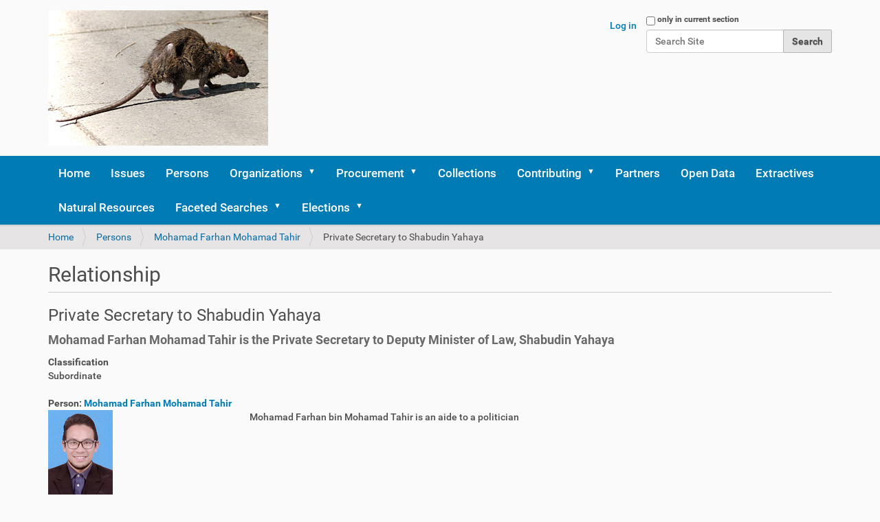

--- FILE ---
content_type: text/html;charset=utf-8
request_url: https://politikus.sinarproject.org/persons/mohamad-farhan-mohamad-tahir/private-secretary-to-shabudin-yahaya
body_size: 7205
content:
<!DOCTYPE html>
<html xmlns="http://www.w3.org/1999/xhtml" lang="en-gb" xml:lang="en-gb">
  <head><meta http-equiv="Content-Type" content="text/html; charset=UTF-8" />
    <title>Private Secretary to Shabudin Yahaya — Politikus</title>
    <link rel="stylesheet" href="https://maxcdn.bootstrapcdn.com/bootstrap/4.0.0/css/bootstrap.min.css" integrity="sha384-Gn5384xqQ1aoWXA+058RXPxPg6fy4IWvTNh0E263XmFcJlSAwiGgFAW/dAiS6JXm" crossorigin="anonymous" />
    <link rel="shortcut icon" type="image/x-icon" href="/++theme++politikus-theme/barceloneta/barceloneta-favicon.ico" />
    <link rel="apple-touch-icon" href="/++theme++politikus-theme/barceloneta/barceloneta-apple-touch-icon.png" />
    <link rel="apple-touch-icon-precomposed" sizes="144x144" href="/++theme++politikus-theme/barceloneta/barceloneta-apple-touch-icon-144x144-precomposed.png" />
    <link rel="apple-touch-icon-precomposed" sizes="114x114" href="/++theme++politikus-theme/barceloneta/barceloneta-apple-touch-icon-114x114-precomposed.png" />
    <link rel="apple-touch-icon-precomposed" sizes="72x72" href="/++theme++politikus-theme/barceloneta/barceloneta-apple-touch-icon-72x72-precomposed.png" />
    <link rel="apple-touch-icon-precomposed" sizes="57x57" href="/++theme++politikus-theme/barceloneta/barceloneta-apple-touch-icon-57x57-precomposed.png" />
    <link rel="apple-touch-icon-precomposed" href="/++theme++politikus-theme/barceloneta/barceloneta-apple-touch-icon-precomposed.png" />
    <script src="https://code.jquery.com/jquery-3.2.1.slim.min.js" integrity="sha384-KJ3o2DKtIkvYIK3UENzmM7KCkRr/rE9/Qpg6aAZGJwFDMVNA/GpGFF93hXpG5KkN" crossorigin="anonymous"></script>
    <script src="https://cdnjs.cloudflare.com/ajax/libs/popper.js/1.12.9/umd/popper.min.js" integrity="sha384-ApNbgh9B+Y1QKtv3Rn7W3mgPxhU9K/ScQsAP7hUibX39j7fakFPskvXusvfa0b4Q" crossorigin="anonymous"></script>
    <script src="https://maxcdn.bootstrapcdn.com/bootstrap/4.0.0/js/bootstrap.min.js" integrity="sha384-JZR6Spejh4U02d8jOt6vLEHfe/JQGiRRSQQxSfFWpi1MquVdAyjUar5+76PVCmYl" crossorigin="anonymous"></script>
  <meta name="twitter:card" content="summary" /><meta property="og:site_name" content="Politikus" /><meta property="og:title" content="Private Secretary to Shabudin Yahaya" /><meta property="og:type" content="website" /><meta property="og:description" content="Mohamad Farhan Mohamad Tahir is the Private Secretary to Deputy Minister of Law, Shabudin Yahaya" /><meta property="og:url" content="https://politikus.sinarproject.org/persons/mohamad-farhan-mohamad-tahir/private-secretary-to-shabudin-yahaya" /><meta property="og:image" content="https://politikus.sinarproject.org/@@site-logo/320px-Street-rat.jpg" /><meta property="og:image:type" content="image/png" /><meta name="description" content="Mohamad Farhan Mohamad Tahir is the Private Secretary to Deputy Minister of Law, Shabudin Yahaya" /><meta name="DC.description" content="Mohamad Farhan Mohamad Tahir is the Private Secretary to Deputy Minister of Law, Shabudin Yahaya" /><meta name="DC.date.created" content="2021-08-01T09:04:46+00:00" /><meta name="DC.date.modified" content="2021-08-01T09:05:46+00:00" /><meta name="DC.type" content="Relationship" /><meta name="DC.format" content="text/plain" /><meta name="DC.language" content="en-gb" /><meta name="DC.date.valid_range" content="2021/08/01 - " /><meta name="viewport" content="width=device-width, initial-scale=1.0" /><meta name="generator" content="Plone - http://plone.com" /><link rel="stylesheet" href="https://politikus.sinarproject.org/++plone++production/++unique++2024-04-30T00:41:20.090367/default.css" data-bundle="production" /><link rel="stylesheet" href="https://politikus.sinarproject.org/++plone++facetednavigation/++unique++None/faceted-jquery.min.css" data-bundle="faceted.jquery" /><link rel="stylesheet" href="https://politikus.sinarproject.org/collective.js.jqueryui.custom.min.css?version=None" data-bundle="jqueryui" /><link rel="stylesheet" href="https://politikus.sinarproject.org/++plone++static/++unique++2023-05-26%2002%3A38%3A13.597864/plone-fontello-compiled.css" data-bundle="plone-fontello" /><link rel="stylesheet" href="https://politikus.sinarproject.org/++plone++static/++unique++2023-05-26%2002%3A38%3A13.597864/plone-glyphicons-compiled.css" data-bundle="plone-glyphicons" /><link rel="stylesheet" href="https://politikus.sinarproject.org/++plone++facetednavigation/++unique++None/faceted-view.min.css" data-bundle="faceted.view" /><link rel="stylesheet" href="https://politikus.sinarproject.org/++plone++static/++unique++2020-04-11%2016%3A02%3A11.547203/faceted-navigation-jquery.min.css" data-bundle="faceted-jquery" /><link rel="stylesheet" href="https://politikus.sinarproject.org/++plone++static/++unique++2020-04-11%2016%3A02%3A14.683539/faceted-view.min.css" data-bundle="faceted-view" /><link rel="stylesheet" href="https://politikus.sinarproject.org/++plone++facetednavigation/++unique++None/faceted-edit.min.css" data-bundle="faceted.edit" /><link rel="stylesheet" href="https://politikus.sinarproject.org//++theme++politikus-theme/less/theme-compiled.css" data-bundle="diazo" /><link rel="canonical" href="https://politikus.sinarproject.org/persons/mohamad-farhan-mohamad-tahir/private-secretary-to-shabudin-yahaya" /><link rel="search" href="https://politikus.sinarproject.org/@@search" title="Search this site" /><script>PORTAL_URL = 'https://politikus.sinarproject.org';</script><script type="text/javascript" src="https://politikus.sinarproject.org/++plone++production/++unique++2024-04-30T00:41:20.090367/default.js" data-bundle="production"></script><script type="text/javascript" src="https://politikus.sinarproject.org/++plone++facetednavigation/++unique++None/faceted-jquery.min.js" data-bundle="faceted.jquery" async="async" defer="defer"></script><script type="text/javascript" src="https://politikus.sinarproject.org/collective.js.jqueryui.custom.min.js?version=None" data-bundle="jqueryui"></script><script type="text/javascript" src="https://politikus.sinarproject.org/++plone++facetednavigation/++unique++None/faceted-view.min.js" data-bundle="faceted.view" async="async" defer="defer"></script><script type="text/javascript" src="https://politikus.sinarproject.org/++plone++static/++unique++2020-04-11%2016%3A02%3A11.547203/faceted-navigation-jquery.min.js" data-bundle="faceted-jquery"></script><script type="text/javascript" src="https://politikus.sinarproject.org/++plone++static/++unique++2020-04-11%2016%3A02%3A14.683539/faceted-view.min.js" data-bundle="faceted-view"></script><script type="text/javascript" src="https://politikus.sinarproject.org/++plone++facetednavigation/++unique++None/faceted-edit.min.js" data-bundle="faceted.edit" async="async" defer="defer"></script></head>
  <body id="visual-portal-wrapper" class="frontend icons-on portaltype-relationship section-persons site-politikus subsection-mohamad-farhan-mohamad-tahir subsection-mohamad-farhan-mohamad-tahir-private-secretary-to-shabudin-yahaya template-relationship-view thumbs-on userrole-anonymous viewpermission-view" dir="ltr" data-base-url="https://politikus.sinarproject.org/persons/mohamad-farhan-mohamad-tahir/private-secretary-to-shabudin-yahaya" data-view-url="https://politikus.sinarproject.org/persons/mohamad-farhan-mohamad-tahir/private-secretary-to-shabudin-yahaya" data-portal-url="https://politikus.sinarproject.org" data-i18ncatalogurl="https://politikus.sinarproject.org/plonejsi18n" data-pat-plone-modal="{&quot;actionOptions&quot;: {&quot;displayInModal&quot;: false}}" data-pat-pickadate="{&quot;date&quot;: {&quot;selectYears&quot;: 200}, &quot;time&quot;: {&quot;interval&quot;: 5 } }"><div class="outer-wrapper">
      <header id="content-header">
        <div class="container">
          
      <div id="portal-header">
    <a id="portal-logo" title="Politikus" href="https://politikus.sinarproject.org">
    <img src="https://politikus.sinarproject.org/@@site-logo/320px-Street-rat.jpg" alt="Politikus" title="Politikus" /></a>

<div id="portal-searchbox">

    <form id="searchGadget_form" action="https://politikus.sinarproject.org/@@search" role="search" data-pat-livesearch="ajaxUrl:https://politikus.sinarproject.org/@@ajax-search" class="pat-livesearch">

        <div class="LSBox">
        <label class="hiddenStructure" for="searchGadget">Search Site</label>
             
        <div class="searchSection">
            <input id="searchbox_currentfolder_only" class="noborder" type="checkbox" name="path" value="/politikus/persons/mohamad-farhan-mohamad-tahir/private-secretary-to-shabudin-yahaya" />
            <label for="searchbox_currentfolder_only" style="cursor: pointer">only in current section</label>
        </div>
             
        <input name="SearchableText" type="text" size="18" id="searchGadget" title="Search Site" placeholder="Search Site" class="searchField" />

        <input class="searchButton" type="submit" value="Search" />

         </div>
    </form>

    <div id="portal-advanced-search" class="hiddenStructure">
        <a href="https://politikus.sinarproject.org/@@search">Advanced Search…</a>
    </div>

</div>

<div id="portal-anontools">
  <ul>
    <li>
      
          <a title="Log in" href="https://politikus.sinarproject.org/login" id="personaltools-login" class="pat-plone-modal" data-pat-plone-modal="{&quot;prependContent&quot;: &quot;.portalMessage&quot;, &quot;title&quot;: &quot;Log in&quot;, &quot;width&quot;: &quot;26em&quot;, &quot;actionOptions&quot;: {&quot;redirectOnResponse&quot;: true}}">Log in</a>
      
    </li>
  </ul>
</div>





</div>

    
          
        </div>
      </header>
      <div id="mainnavigation-wrapper">
        <div id="mainnavigation">

  <nav class="plone-navbar pat-navigationmarker" id="portal-globalnav-wrapper">
    <div class="container">
      <div class="plone-navbar-header">
        <button type="button" class="plone-navbar-toggle" data-toggle="collapse" data-target="#portal-globalnav-collapse">
          <span class="sr-only">Toggle navigation</span>
          <span class="icon-bar"></span>
          <span class="icon-bar"></span>
          <span class="icon-bar"></span>
        </button>
      </div>

      <div class="plone-collapse plone-navbar-collapse" id="portal-globalnav-collapse">
        <ul class="plone-nav plone-navbar-nav" id="portal-globalnav">
          <li class="index_html"><a href="https://politikus.sinarproject.org" class="state-None">Home</a></li><li class="issues"><a href="https://politikus.sinarproject.org/issues" class="state-published">Issues</a></li><li class="persons"><a href="https://politikus.sinarproject.org/persons" class="state-published">Persons</a></li><li class="organizations has_subtree"><a href="https://politikus.sinarproject.org/organizations" class="state-published" aria-haspopup="true">Organizations</a><input id="navitem-organizations" type="checkbox" class="opener" /><label for="navitem-organizations" role="button" aria-label="Organizations"></label><ul class="has_subtree dropdown"><li class="accountants-and-law-firms"><a href="https://politikus.sinarproject.org/organizations/accountants-and-law-firms" class="state-published">Accountants and Law Firms</a></li><li class="cabinets"><a href="https://politikus.sinarproject.org/organizations/cabinets" class="state-published">Cabinets</a></li><li class="commissions"><a href="https://politikus.sinarproject.org/organizations/commissions" class="state-published">Commissions</a></li><li class="government-investment-funds has_subtree"><a href="https://politikus.sinarproject.org/organizations/government-investment-funds" class="state-published" aria-haspopup="true">Government Investment Funds</a><input id="navitem-6badc01197f44291953314ba1c18f8a0" type="checkbox" class="opener" /><label for="navitem-6badc01197f44291953314ba1c18f8a0" role="button" aria-label="Government Investment Funds"></label><ul class="has_subtree dropdown"><li class="kwap-1"><a href="https://politikus.sinarproject.org/organizations/government-investment-funds/kwap-1" class="state-published">KWAP</a></li></ul></li><li class="government-linked-companies has_subtree"><a href="https://politikus.sinarproject.org/organizations/government-linked-companies" class="state-published" aria-haspopup="true">Government Linked Companies</a><input id="navitem-b81b22c998c94d81b3e66eba236603ad" type="checkbox" class="opener" /><label for="navitem-b81b22c998c94d81b3e66eba236603ad" role="button" aria-label="Government Linked Companies"></label><ul class="has_subtree dropdown"><li class="kumpulan-perangsang-selangor-berhad-corporate-website"><a href="https://politikus.sinarproject.org/organizations/government-linked-companies/kumpulan-perangsang-selangor-berhad-corporate-website" class="state-published">Kumpulan Perangsang Selangor Berhad Corporate Website</a></li></ul></li><li class="international-companies"><a href="https://politikus.sinarproject.org/organizations/international-companies" class="state-published">International Companies</a></li><li class="local-companies"><a href="https://politikus.sinarproject.org/organizations/local-companies" class="state-published">Local Companies</a></li><li class="ministries has_subtree"><a href="https://politikus.sinarproject.org/organizations/ministries" class="state-published" aria-haspopup="true">Ministries</a><input id="navitem-34e56d205c294f0d8f69e8071e81782d" type="checkbox" class="opener" /><label for="navitem-34e56d205c294f0d8f69e8071e81782d" role="button" aria-label="Ministries"></label><ul class="has_subtree dropdown"><li class="ministry-of-rural-development"><a href="https://politikus.sinarproject.org/organizations/ministries/ministry-of-rural-development" class="state-published">Ministry of Rural Development</a></li><li class="ministry-of-finance-1"><a href="https://politikus.sinarproject.org/organizations/ministries/ministry-of-finance-1" class="state-published">Ministry of Finance</a></li><li class="ministery-of-agriculture-and-agro-based-industry"><a href="https://politikus.sinarproject.org/organizations/ministries/ministery-of-agriculture-and-agro-based-industry" class="state-published">Ministery of Agriculture and Agro-based Industry</a></li><li class="motac"><a href="https://politikus.sinarproject.org/organizations/ministries/motac" class="state-published">Ministry of Tourism, Arts and Culture Malaysia</a></li><li class="ministry-of-international-trade-and-industry"><a href="https://politikus.sinarproject.org/organizations/ministries/ministry-of-international-trade-and-industry" class="state-published">Ministry of International Trade and Industry</a></li><li class="ministry-of-women-family-and-community-development"><a href="https://politikus.sinarproject.org/organizations/ministries/ministry-of-women-family-and-community-development" class="state-published">Ministry of Women, Family and Community Development</a></li><li class="ministry-of-human-resources"><a href="https://politikus.sinarproject.org/organizations/ministries/ministry-of-human-resources" class="state-published">Ministry of Human Resources</a></li><li class="ministry-of-plantation-industries-and-commodities"><a href="https://politikus.sinarproject.org/organizations/ministries/ministry-of-plantation-industries-and-commodities" class="state-published">Ministry of Plantation Industries and Commodities</a></li><li class="ministry-of-communications-and-multimedia"><a href="https://politikus.sinarproject.org/organizations/ministries/ministry-of-communications-and-multimedia" class="state-published">Ministry of Communications and Multimedia</a></li><li class="mea"><a href="https://politikus.sinarproject.org/organizations/ministries/mea" class="state-published">Ministry of Economic Affairs</a></li><li class="ministry-of-transport"><a href="https://politikus.sinarproject.org/organizations/ministries/ministry-of-transport" class="state-published">Ministry of Transport</a></li><li class="minister-of-energy-and-natural-resources"><a href="https://politikus.sinarproject.org/organizations/ministries/minister-of-energy-and-natural-resources" class="state-published">Minister of Energy and Natural Resources</a></li><li class="ministry-of-domestic-trade-and-consumer-affairs"><a href="https://politikus.sinarproject.org/organizations/ministries/ministry-of-domestic-trade-and-consumer-affairs" class="state-published">Ministry of Domestic Trade and Consumer Affairs</a></li><li class="ministry-of-works"><a href="https://politikus.sinarproject.org/organizations/ministries/ministry-of-works" class="state-published">Ministry of Works</a></li><li class="ministry-of-housing-and-local-government"><a href="https://politikus.sinarproject.org/organizations/ministries/ministry-of-housing-and-local-government" class="state-published">Ministry of Housing and Local Government</a></li><li class="ministry-of-home-affairs"><a href="https://politikus.sinarproject.org/organizations/ministries/ministry-of-home-affairs" class="state-published">Ministry of Home Affairs</a></li><li class="ministry-of-education"><a href="https://politikus.sinarproject.org/organizations/ministries/ministry-of-education" class="state-published">Ministry of Education / Ministry of Higher Education</a></li><li class="ministry-of-youth-and-sports"><a href="https://politikus.sinarproject.org/organizations/ministries/ministry-of-youth-and-sports" class="state-published">Ministry of Youth and Sports</a></li></ul></li><li class="political-parties"><a href="https://politikus.sinarproject.org/organizations/political-parties" class="state-published">Political Parties</a></li><li class="state-governments has_subtree"><a href="https://politikus.sinarproject.org/organizations/state-governments" class="state-published" aria-haspopup="true">State Governments</a><input id="navitem-26e456c4de844007a862d500e10c2b5e" type="checkbox" class="opener" /><label for="navitem-26e456c4de844007a862d500e10c2b5e" role="button" aria-label="State Governments"></label><ul class="has_subtree dropdown"><li class="selangor"><a href="https://politikus.sinarproject.org/organizations/state-governments/selangor" class="state-published">Selangor</a></li><li class="johor"><a href="https://politikus.sinarproject.org/organizations/state-governments/johor" class="state-published">Johor</a></li><li class="melaka"><a href="https://politikus.sinarproject.org/organizations/state-governments/melaka" class="state-published">Melaka</a></li><li class="kedah"><a href="https://politikus.sinarproject.org/organizations/state-governments/kedah" class="state-published">Kedah</a></li><li class="kelantan"><a href="https://politikus.sinarproject.org/organizations/state-governments/kelantan" class="state-published">Kelantan</a></li><li class="sabah"><a href="https://politikus.sinarproject.org/organizations/state-governments/sabah" class="state-published">Sabah</a></li><li class="perak"><a href="https://politikus.sinarproject.org/organizations/state-governments/perak" class="state-published">Perak</a></li></ul></li><li class="parliament"><a href="https://politikus.sinarproject.org/organizations/parliament" class="state-published">Parliament</a></li><li class="foundations"><a href="https://politikus.sinarproject.org/organizations/foundations" class="state-published">Foundations</a></li><li class="financial-institutions"><a href="https://politikus.sinarproject.org/organizations/financial-institutions" class="state-published">Financial Institutions</a></li><li class="federal-statutory-bodies"><a href="https://politikus.sinarproject.org/organizations/federal-statutory-bodies" class="state-published">Federal Statutory Bodies</a></li><li class="government-agencies"><a href="https://politikus.sinarproject.org/organizations/government-agencies" class="state-published">Government Agencies</a></li><li class="non-government-organisations-ngos"><a href="https://politikus.sinarproject.org/organizations/non-government-organisations-ngos" class="state-published">Non-Government Organisations (NGOs)</a></li><li class="special-purpose-vehicles"><a href="https://politikus.sinarproject.org/organizations/special-purpose-vehicles" class="state-published">Special Purpose Vehicles (SPV)</a></li><li class="state-assemblies-dewan-undangan-negeri"><a href="https://politikus.sinarproject.org/organizations/state-assemblies-dewan-undangan-negeri" class="state-published">State Legislative Assembly / Dewan Undangan Negeri</a></li><li class="malaysian-public-universities"><a href="https://politikus.sinarproject.org/organizations/malaysian-public-universities" class="state-published">Malaysian Public Universities</a></li></ul></li><li class="procurement has_subtree"><a href="https://politikus.sinarproject.org/procurement" class="state-published" aria-haspopup="true">Procurement</a><input id="navitem-procurement" type="checkbox" class="opener" /><label for="navitem-procurement" role="button" aria-label="Procurement"></label><ul class="has_subtree dropdown"><li class="ecrl"><a href="https://politikus.sinarproject.org/procurement/ecrl" class="state-published">ECRL</a></li><li class="lido-waterfront-bolevard"><a href="https://politikus.sinarproject.org/procurement/lido-waterfront-bolevard" class="state-published">Lido Waterfront Bolevard</a></li></ul></li><li class="collections"><a href="https://politikus.sinarproject.org/collections" class="state-published">Collections</a></li><li class="contributing has_subtree"><a href="https://politikus.sinarproject.org/contributing" class="state-published" aria-haspopup="true">Contributing</a><input id="navitem-contributing" type="checkbox" class="opener" /><label for="navitem-contributing" role="button" aria-label="Contributing"></label><ul class="has_subtree dropdown"><li class="guide-on-contributing-to-politikus"><a href="https://politikus.sinarproject.org/contributing/guide-on-contributing-to-politikus" class="state-published">Guide on contributing to Politikus</a></li><li class="adding-sources"><a href="https://politikus.sinarproject.org/contributing/adding-sources" class="state-published">Adding Sources</a></li><li class="politically-exposed-persons"><a href="https://politikus.sinarproject.org/contributing/politically-exposed-persons" class="state-published">Politically Exposed Persons</a></li><li class="aml_cft_tfs-pd_31dec2019-rh.pdf"><a href="https://politikus.sinarproject.org/contributing/aml_cft_tfs-pd_31dec2019-rh.pdf/view" class="state-published">Policy Document on Anti-Money Laundering, Countering Financing of Terrorism and Targeted Financial Sanctions for Financial Institutions (AML/CFT and TFS for FIs)</a></li></ul></li><li class="partners"><a href="https://politikus.sinarproject.org/partners" class="state-published">Partners</a></li><li class="open-data"><a href="https://politikus.sinarproject.org/open-data" class="state-published">Open Data</a></li><li class="extractives"><a href="https://politikus.sinarproject.org/extractives" class="state-published">Extractives</a></li><li class="natural-resources"><a href="https://politikus.sinarproject.org/natural-resources" class="state-published">Natural Resources</a></li><li class="faceted-searches has_subtree"><a href="https://politikus.sinarproject.org/faceted-searches" class="state-published" aria-haspopup="true">Faceted Searches</a><input id="navitem-faceted-searches" type="checkbox" class="opener" /><label for="navitem-faceted-searches" role="button" aria-label="Faceted Searches"></label><ul class="has_subtree dropdown"><li class="faceted-search"><a href="https://politikus.sinarproject.org/faceted-searches/faceted-search" class="state-published">Membership Search</a></li><li class="document-search"><a href="https://politikus.sinarproject.org/faceted-searches/document-search" class="state-published">Document Search</a></li></ul></li><li class="elections has_subtree"><a href="https://politikus.sinarproject.org/elections" class="state-published" aria-haspopup="true">Elections</a><input id="navitem-elections" type="checkbox" class="opener" /><label for="navitem-elections" role="button" aria-label="Elections"></label><ul class="has_subtree dropdown"><li class="malaysia-15th-general-elections"><a href="https://politikus.sinarproject.org/elections/malaysia-15th-general-elections" class="state-published">Malaysia 15th General Elections</a></li></ul></li>
        </ul>
      </div>
    </div>
  </nav>


</div>
      </div>
      <div id="above-content-wrapper">
          <div id="viewlet-above-content"><nav id="portal-breadcrumbs" class="plone-breadcrumb">
  <div class="container">
    <span id="breadcrumbs-you-are-here" class="hiddenStructure">You are here:</span>
    <ol aria-labelledby="breadcrumbs-you-are-here">
      <li id="breadcrumbs-home">
        <a href="https://politikus.sinarproject.org">Home</a>
      </li>
      <li id="breadcrumbs-1">
        
          <a href="https://politikus.sinarproject.org/persons">Persons</a>
          
        
      </li>
      <li id="breadcrumbs-2">
        
          <a href="https://politikus.sinarproject.org/persons/mohamad-farhan-mohamad-tahir">Mohamad Farhan Mohamad Tahir</a>
          
        
      </li>
      <li id="breadcrumbs-3">
        
          
          <span id="breadcrumbs-current">Private Secretary to Shabudin Yahaya</span>
        
      </li>
    </ol>
  </div>
</nav>
</div>
      </div>
      <div class="container">

        <div class="row">
          <aside id="global_statusmessage">
      

      <div>
      </div>
    </aside>
        </div>
        <main id="main-container" class="row row-offcanvas row-offcanvas-right">
          

    

    <div class="col-xs-12 col-sm-12 col-md-12">
      <div class="row">
        <div class="col-xs-12 col-sm-12">
          <article id="content">

          
        

            <span id="social-tags-body" style="display: none" itemscope="" itemtype="http://schema.org/WebPage">
  <span itemprop="name">Private Secretary to Shabudin Yahaya</span>
  <span itemprop="description">Mohamad Farhan Mohamad Tahir is the Private Secretary to Deputy Minister of Law, Shabudin Yahaya</span>
  <span itemprop="url">https://politikus.sinarproject.org/persons/mohamad-farhan-mohamad-tahir/private-secretary-to-shabudin-yahaya</span>
  <span itemprop="image">https://politikus.sinarproject.org/@@site-logo/320px-Street-rat.jpg</span>
</span>


                <h2 class="documentFirstHeading">Relationship</h2>
            
            



            <h3>Private Secretary to Shabudin Yahaya</h3>

            <p class="documentDescription">Mohamad Farhan Mohamad Tahir is the Private Secretary to Deputy Minister of Law, Shabudin Yahaya</p>
            
            <dl>
                <dt>Classification</dt>
                <dd>
<span id="form-widgets-relationship_type" class="select-widget choice-field"><span class="selected-option">Subordinate</span></span>

</dd>
            </dl>

            

                <dl>
                <dt>Person: <a href="https://politikus.sinarproject.org/persons/mohamad-farhan-mohamad-tahir">Mohamad Farhan Mohamad Tahir</a></dt>
                <dd>
                  <div class="row">
                    <div class="col-md-3">
                      <img src="&#10;                           https://politikus.sinarproject.org/persons/mohamad-farhan-mohamad-tahir/@@images/image/thumb" />
                    </div>
                    <div class="col-md-5">
                    <span>Mohamad Farhan bin Mohamad Tahir is an aide to a politician</span>
                    </div>
                  </div>
                </dd>
            </dl>

            <dl>
                <dt>Subject: <a href="https://politikus.sinarproject.org/persons/shabudin-bin-yahaya">Shabudin Bin Yahaya</a></dt>
                <dd> 
					<div class="row">
						<div class="col-md-3">
						  <img src="&#10;&#9;&#9;&#9;&#9;&#9;&#9;&#9;   https://politikus.sinarproject.org/persons/shabudin-bin-yahaya/@@images/image/thumb" />
    					</div>
                        <div class="col-md-5">
		    				<span>Shabudin bin Yahaya is a Malaysian politician. He is the Member of Parliament of Malaysia for the seat of Tasek Gelugor. He was a member of United Malays National Organisation, a component party of the nation previous ruling coalition Barisan Nasional. He resigned from UMNO to be an Independent politician in 2018</span>
                        </div>
                    </div>
                </dd>
            </dl>

            <dl class="dl-horizontal">
                <dt>Start Date</dt>
                <dd></dd>
                <dt>End Date</dt>
                <dd></dd>
            </dl>

            <h3>Notes</h3>
            

            <h3>Other Details</h3>

            <ul>
                <li>
                    <a href="https://politikus.sinarproject.org/persons/mohamad-farhan-mohamad-tahir/private-secretary-to-shabudin-yahaya/bheuu-timbalan-menteri-direktori.png">
                    Direktori Pejabat Timbalan Menteri BHEUU</a> (File)
                </li>
            </ul>

            



    <div class="visualClear"><!-- --></div>

    <div class="documentActions">
        

        

    </div>



        
    
        </article>
        </div>
      </div>
      <footer class="row">
        <div class="col-xs-12 col-sm-12">
          <div id="viewlet-below-content">




</div>
        </div>
      </footer>
    </div>
  
          <div id="column1-container">
          </div>
          <div id="column2-container">
          </div>
        </main><!--/row-->
      </div><!--/container-->
    </div><!--/outer-wrapper --><footer id="portal-footer-wrapper">
      <div class="container" id="portal-footer">
        <div class="doormat row">
    
    
  </div>
        <div class="copyright row"><div class="col-xs-12">
      Politikus
      <abbr title="Copyright">©</abbr>
      2020-2026
      Sinar Project <br />
     <a href="https://creativecommons.org/licenses/by/4.0/">
     Creative Commons Attribution-ShareAlike 4.0 International License.
     </a>
  </div></div>
        <div class="colophon row"><div class="col-xs-12">
      <a href="https://sinarproject.org" target="_blank">
      <img src="https://sinarproject.org/@@site-logo/logo.png" />
      </a>
    </div></div>
        <div class="site-actions row"><div class="col-xs-12"><ul class="actions-site_actions">
      
        <li class="portletItem">
          <a href="https://politikus.sinarproject.org/sitemap">

            <span>Site Map</span>

            

          </a>
        </li>
      
        <li class="portletItem">
          <a href="https://politikus.sinarproject.org/accessibility-info">

            <span>Accessibility</span>

            

          </a>
        </li>
      
        <li class="portletItem">
          <a href="https://politikus.sinarproject.org/contact-info" class="pat-plone-modal" data-pat-plone-modal="{}">

            <span>Contact</span>

            

          </a>
        </li>
      
    </ul></div></div>
      </div>
    </footer><div id="plone-analytics"><!-- Global site tag (gtag.js) - Google Analytics -->
<script async="" src="https://www.googletagmanager.com/gtag/js?id=UA-29734766-16"></script>
<script>
  window.dataLayer = window.dataLayer || [];
  function gtag(){dataLayer.push(arguments);}
  gtag('js', new Date());

  gtag('config', 'UA-29734766-16');
</script></div><script defer src="https://static.cloudflareinsights.com/beacon.min.js/vcd15cbe7772f49c399c6a5babf22c1241717689176015" integrity="sha512-ZpsOmlRQV6y907TI0dKBHq9Md29nnaEIPlkf84rnaERnq6zvWvPUqr2ft8M1aS28oN72PdrCzSjY4U6VaAw1EQ==" data-cf-beacon='{"version":"2024.11.0","token":"6932262c71b4428b818d1e029a953779","r":1,"server_timing":{"name":{"cfCacheStatus":true,"cfEdge":true,"cfExtPri":true,"cfL4":true,"cfOrigin":true,"cfSpeedBrain":true},"location_startswith":null}}' crossorigin="anonymous"></script>
</body>
</html>